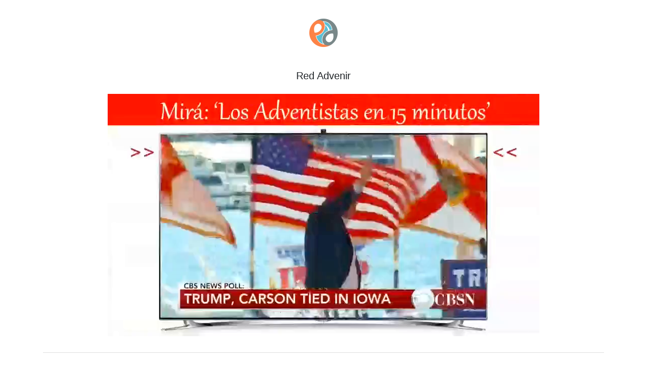

--- FILE ---
content_type: text/html; charset=UTF-8
request_url: https://eja.tv/?2a1548c8eadca0fa03b21d2f5d3cd068
body_size: 1060
content:
<!doctype html>
<html lang="en">
<head>
 <meta charset="utf-8">
 <meta name="author" content="Ubaldo Porcheddu <ubaldo@eja.it>">
 <meta name="description" content="Watch Red Advenir from Chile in Spanish">
 <meta name="viewport" content="width=device-width, initial-scale=1, shrink-to-fit=no">
 <meta name="mobile-web-app-capable" content="yes">
 <meta name="apple-mobile-web-app-title" content="eja.tv">
  <link rel="icon" type="image/x-icon" href="/img/eja_64.png">
 <link rel="apple-touch-icon" sizes="152x152" href="/img/eja_152.png">
 <link rel="manifest" href="/manifest.json">
 <link rel="stylesheet" href="https://stackpath.bootstrapcdn.com/bootstrap/4.2.1/css/bootstrap.min.css" />
 <link rel="stylesheet" href="https://cdnjs.cloudflare.com/ajax/libs/country-select-js/2.0.1/css/countrySelect.min.css"/>
 <link rel="stylesheet" href="https://cdnjs.cloudflare.com/ajax/libs/font-awesome/5.11.2/css/all.min.css" />
 <link rel="stylesheet" href="style.css?142">
 <script src="https://code.jquery.com/jquery-3.3.1.min.js"></script>
 <script src="https://cdnjs.cloudflare.com/ajax/libs/popper.js/1.14.6/umd/popper.min.js"></script>
 <script src="https://stackpath.bootstrapcdn.com/bootstrap/4.2.1/js/bootstrap.min.js"></script>
 <script src="script.js?142"></script> 
 <title>Red Advenir</title>
</head>
<body>
<div class="container">
<h1 class="text-center p-2 logo"><a href="?"><img src="img/eja_64.png" alt="home"></a></h1>
<h5 class="text-center">Red Advenir</h5>
<p class="text-center p-3"><a href="/?c2dfa3b3e095190242c455b7aadaff303c519319722b2dc9e7ee9eb3668ef86d"><img style="max-width: 99%" src="check/c2dfa3b3e095190242c455b7aadaff303c519319722b2dc9e7ee9eb3668ef86d.png" alt="Watch Red Advenir"></a></p>

<ul class="list-group list-group-flush">
 <li class="list-group-item text-center">&nbsp;
 <li class="list-group-item d-flex justify-content-between align-items-center">Country<span class="badge badge-default badge-pill"><a href="?country=cl">Chile</a></span>
 <li class="list-group-item d-flex justify-content-between align-items-center">Language<span class="badge badge-default badge-pill"><a href="?language=Spanish">Spanish</a></span>
 <li class="list-group-item d-flex justify-content-between align-items-center">Category<span class="badge badge-default badge-pill"><a href="?category=General">General</a></span>
 <li class="list-group-item d-flex justify-content-between align-items-center">Subtitles<span class="badge badge-default badge-pill"></span>
 <li class="list-group-item d-flex justify-content-between align-items-center">Main Stream<span class="badge badge-default badge-pill"><a href="?c2dfa3b3e095190242c455b7aadaff303c519319722b2dc9e7ee9eb3668ef86d">854x480</a></span> <li class="list-group-item d-flex justify-content-between align-items-center">Last Handshake<span class="badge badge-default badge-pill"><a href="check/c2dfa3b3e095190242c455b7aadaff303c519319722b2dc9e7ee9eb3668ef86d.txt">2026-01-22 11:31:29</a></span>
 <li class="list-group-item d-flex justify-content-between align-items-center">Last Snapshot<span class="badge badge-default badge-pill"><a href="check/c2dfa3b3e095190242c455b7aadaff303c519319722b2dc9e7ee9eb3668ef86d.png">2026-01-22 11:31:29</a></span>
 <li class="list-group-item d-flex justify-content-between align-items-center">Last Probe<span class="badge badge-default badge-pill"><a href="check/c2dfa3b3e095190242c455b7aadaff303c519319722b2dc9e7ee9eb3668ef86d.json">2026-01-22 11:31:29</a></span>
 <li class="list-group-item d-flex justify-content-between align-items-center">Log<span class="badge badge-default badge-pill"><a href="check/c2dfa3b3e095190242c455b7aadaff303c519319722b2dc9e7ee9eb3668ef86d.log">2026-01-22 11:31:29</a></span>
 <li class="list-group-item d-flex justify-content-between align-items-center">Last Watched<span class="badge badge-default badge-pill">2025-07-15 20:45:24</span>
 <li class="list-group-item d-flex justify-content-between align-items-center">Direct Link<span class="badge badge-default badge-pill"><a href="?2a1548c8eadca0fa03b21d2f5d3cd068.m3u8">http://eja.tv/?2a1548c8eadca0fa03b21d2f5d3cd068.m3u8</a></span>
</ul>

